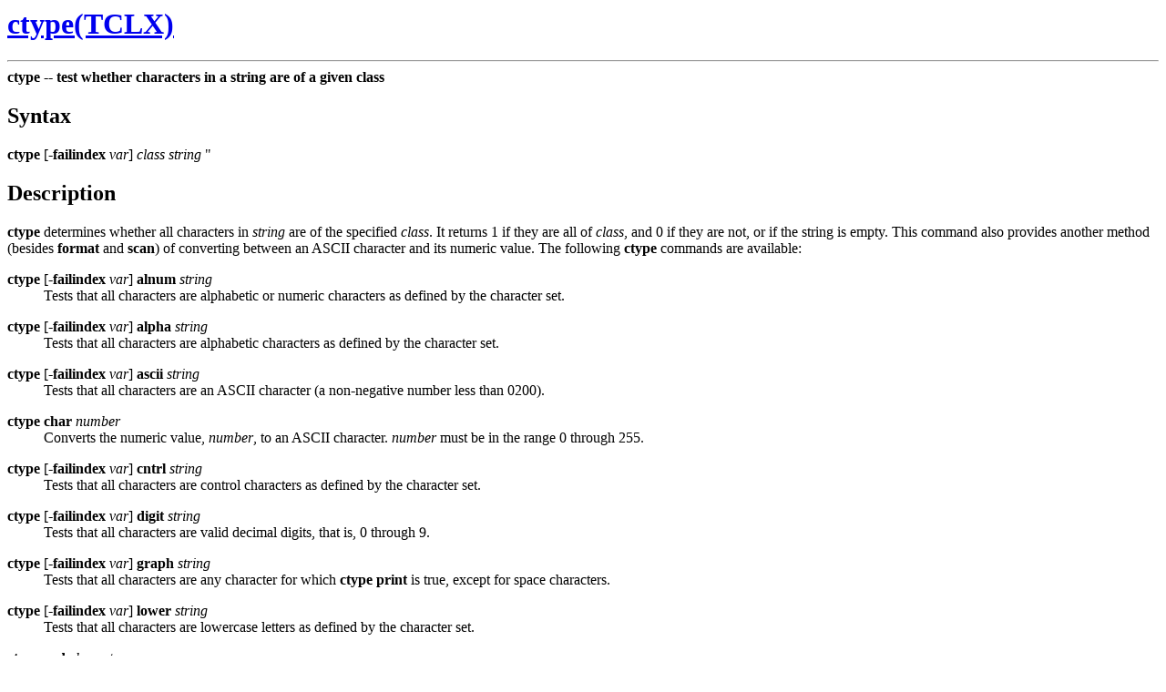

--- FILE ---
content_type: text/html; charset=utf-8
request_url: https://skunkware.dev/skunkware/95/src/Tools/vtcl/RefGuide/man/html.TCLX/ctype.TCLX.html
body_size: 1010
content:
<HTML>
<BODY>
<TITLE>ctype(TCLX)</TITLE>
<A HREF=/cgi-bin/getnav/man/html.TCLX/ctype.TCLX.html><H1>ctype(TCLX)</H1></A>
<HR>
<B>ctype -- 
test whether characters in a string are of a given class
</B>
<P>
<H2>Syntax</H2>
<B>ctype</B> [<B>-failindex</B> <I>var</I>] <I>class string</I> &quot;
<H2>Description</H2>
<B>ctype</B> determines whether all characters in
<I>string</I> are of the specified <I>class</I>.  It
returns 1 if they are all of <I>class</I>, and 0 if they
are not, or if the string is empty.  This command also
provides another method (besides <B>format</B> and
<B>scan</B>) of converting between an ASCII
character and its numeric value.  The following
<B>ctype</B> commands are available:
<DL COMPACT>
<P><DT><B>ctype</B> [<B>-failindex</B> <I>var</I>] <B>alnum</B> <I>string</I><DD>
Tests that all characters are alphabetic or numeric
characters as defined by the character set.
<P><DT><B>ctype</B> [<B>-failindex</B> <I>var</I>] <B>alpha</B> <I>string</I><DD>
Tests that all characters are alphabetic characters as defined by the
character set.
<P><DT><B>ctype</B> [<B>-failindex</B> <I>var</I>] <B>ascii</B> <I>string</I><DD>
Tests that all characters are an ASCII character (a non-negative number less
than 0200).
<P><DT><B>ctype char</B> <I>number</I><DD>
Converts the numeric value, <I>number</I>, to an ASCII character.
<I>number</I> must be in the range 0 through 255.
<P><DT><B>ctype</B> [<B>-failindex</B> <I>var</I>] <B>cntrl</B> <I>string</I><DD>
Tests that all characters are control characters as defined by the
character set.
<P><DT><B>ctype</B> [<B>-failindex</B> <I>var</I>] <B>digit</B> <I>string</I><DD>
Tests that all characters are valid decimal digits, that
is, 0 through 9.
<P><DT><B>ctype</B> [<B>-failindex</B> <I>var</I>] <B>graph</B> <I>string</I><DD>
Tests that all characters are any character for which
<B>ctype print</B> is true, except for space
characters.
<P><DT><B>ctype</B> [<B>-failindex</B> <I>var</I>] <B>lower</B> <I>string</I><DD>
Tests that all characters are lowercase letters as defined
by the character set.
<P><DT><B>ctype ord</B> <I>character</I><DD>
Converts a character into its decimal numeric value.  The
first character of the string is converted.
<P><DT><B>ctype</B> [<B>-failindex</B> <I>var</I>] <B>space</B> <I>string</I><DD>
Tests that all characters are either a space, horizontal-tab, carriage
return, newline, vertical-tab, or form-feed.
<P><DT><B>ctype</B> [<B>-failindex</B> <I>var</I>] <B>print</B> <I>string</I><DD>
Tests that all characters are a space or any character for
which <B>ctype alnum</B> or <B>ctype punct</B> is
true or other printing character as defined by the
character set.
<P><DT><B>ctype</B> [<B>-failindex</B> <I>var</I>] <B>punct</B> <I>string</I><DD>
Tests that all characters are made up of any of the
characters other than the ones for which <B>alnum</B>,
<B>cntrl</B>, or <B>space</B> is true.
<P><DT><B>ctype</B> [<B>-failindex</B> <I>var</I>] <B>upper</B> <I>string</I><DD>
Tests that all characters are uppercase letters as defined
by the character set.
<P><DT><B>ctype</B> [<B>-failindex</B> <I>var</I>] <B>xdigit</B> <I>string</I><DD>
Tests that all characters are valid hexadecimal digits,
that is 0 through 9, a through f or A through F.
</DL>
<P>
If <B>-failindex</B> is specified, then the index into
<I>string</I> of the first character that did not match
the class is returned in <I>var</I>.
<LINK HREF=/man/html.TCLX/CONTENTS.html REL=contents>
<LINK HREF=/cgi-bin/getnav/man/html.TCLX/ctype.TCLX.html REL=navigate>
<LINK HREF=/cgi-bin/man/man?dirs+TCLX REL=next>
<LINK HREF=/cgi-bin/man/man?ctoken+TCLX REL=previous>

<!--NAVIGATE <TITLEgReATerTHanNavigational information for ctype(TCLX)</TITLEgReATerTHan -->
<!--NAVIGATE <H2gReATerTHanNavigational information for ctype(TCLX)</H2gReATerTHan -->
<!--NAVIGATE <ULgReATerTHan -->
<!--NAVIGATE <LIgReATerTHan -->
<!--NAVIGATE Book title: man(TCLX) -->
<!--NAVIGATE <LIgReATerTHan -->
<!--NAVIGATE Next topic:  -->
<!--NAVIGATE <A HREF=/cgi-bin/man/man?dirs+TCLXgReATerTHandirs(TCLX)</AgReATerTHan -->
<!--NAVIGATE <LIgReATerTHan -->
<!--NAVIGATE Previous topic:  -->
<!--NAVIGATE <A HREF=/cgi-bin/man/man?ctoken+TCLXgReATerTHanctoken(TCLX)</AgReATerTHan -->
<!--NAVIGATE <LIgReATerTHan -->
<!--NAVIGATE <A HREF=/man/html.TCLX/CONTENTS.htmlgReATerTHanTable of contents</AgReATerTHan -->
<!--NAVIGATE </ULgReATerTHan -->
<!--NAVIGATE <BRgReATerTHan -->
<!--NAVIGATE <BRgReATerTHan -->
<!--NAVIGATE <A HREF=/man/html.TCLX/COPYRIGHT.htmlgReATerTHan&#169; 1995 The Santa Cruz Operation, Inc.  All rights reserved</AgReATerTHan -->
<!--NAVIGATE <LINK HREF=/man/html.TCLX/CONTENTS.html REL=contentsgReATerTHan -->
<!--NAVIGATE <LINK HREF=/cgi-bin/man/man?dirs+TCLX REL=nextgReATerTHan -->
<!--NAVIGATE <LINK HREF=/cgi-bin/man/man?ctoken+TCLX REL=previousgReATerTHan -->
<!--NAVIGATE  -->

